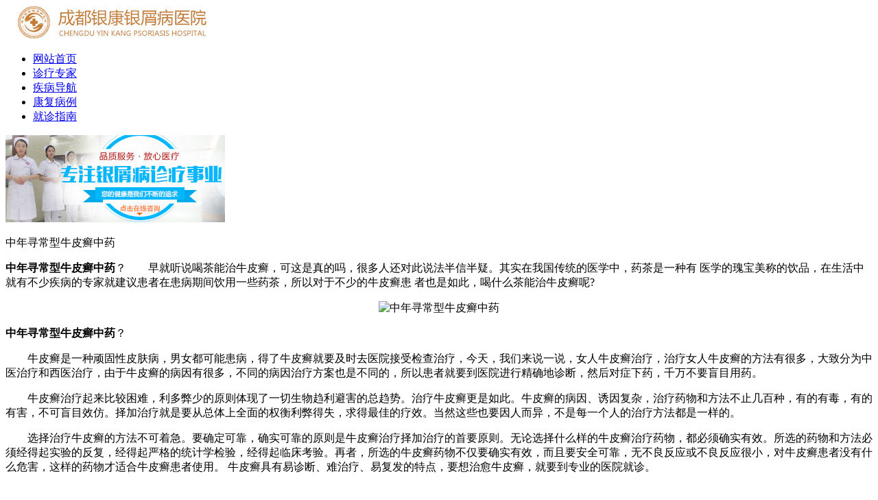

--- FILE ---
content_type: text/html
request_url: http://m.bdsqyly.com/zl/1488.html
body_size: 3515
content:
<!DOCTYPE html>
<html>
<head>
<meta charset="gb2312" />
<meta http-equiv="Cache-Control" content="no-transform" />
<meta http-equiv="Cache-Control" content="no-siteapp" />
<meta name="applicable-device" content="mobile" />
<meta name="viewport" content="width=device-width,initial-scale=1.0,minimum-scale=1.0,maximum-scale=1.0,user-scalable=no"/>
<meta name="format-detection" content="telephone=no"/>
<meta name="apple-mobile-web-app-capable" content="yes"/>
<meta name="apple-mobile-web-app-status-bar-style" content="black">
<meta name="apple-touch-fullscreen" content="yes"/>
<meta name="full-screen" content="yes">
<meta name="x5-fullscreen" content="true">
<title>中年寻常型牛皮癣中药-成都银康银屑病医院</title>
<meta name="keywords"  content="中年寻常型牛皮癣中药"/>
<meta name="description" content="中年寻常型牛皮癣中药？早就听说喝茶能治牛皮癣，可这是真的吗，很多人还对此说法半信半疑。其实在我国传统的医学中，药茶是一种有医学的瑰宝美称的饮品，在生活中就有不少疾病的专家就建议患者在患病期间饮用一些药茶，所以对于不少的牛皮癣患者也是如" />
<script type="text/javascript" src="/js/public.js"></script>
<link rel="stylesheet" type="text/css" href="/css/all.css"/>
<link href="/css/style.css"  rel="stylesheet" type="text/css" />
</head>
<body>
<div class="logo"><img src="/images/logo.jpg"></div>
<ul class="nav">
  <li class="li-bottom"><a href="/">网站首页</a></li>
  <li class="li-bottom"><a href="/td/">诊疗专家</a></li>
  <li class="li-bottom"><a href="/bk/">疾病导航</a></li>
  <li class="li-bottom"><a href="/jx/">康复病例</a></li>
  <li class="li-bottom"><a href="/swt.htm?p=yh_nav">就诊指南</a></li>
  <div class="clear"></div>
</ul>
<img src="/images/banner.jpg" class='margin'>
<div class="conter">
  <p class="p1">中年寻常型牛皮癣中药</p>
    <p><strong>中年寻常型牛皮癣中药</strong>？　　早就听说喝茶能治牛皮癣，可这是真的吗，很多人还对此说法半信半疑。其实在我国传统的医学中，药茶是一种有 医学的瑰宝美称的饮品，在生活中就有不少疾病的专家就建议患者在患病期间饮用一些药茶，所以对于不少的牛皮癣患 者也是如此，喝什么茶能治牛皮癣呢?</p>
<p style="text-align: center;"><img src="http://www.bdsqyly.com/d/file/zl/2017-01-05/e8e668957f5e97fed67f37c3e06a04b6.jpg" alt="中年寻常型牛皮癣中药" /></p>
<strong>中年寻常型牛皮癣中药</strong>？ <p>　　牛皮癣是一种顽固性皮肤病，男女都可能患病，得了牛皮癣就要及时去医院接受检查治疗，今天，我们来说一说，女人牛皮癣治疗，治疗女人牛皮癣的方法有很多，大致分为中医治疗和西医治疗，由于牛皮癣的病因有很多，不同的病因治疗方案也是不同的，所以患者就要到医院进行精确地诊断，然后对症下药，千万不要盲目用药。</p><p style="text-align: center;"></p><p>　　牛皮癣治疗起来比较困难，利多弊少的原则体现了一切生物趋利避害的总趋势。治疗牛皮癣更是如此。牛皮癣的病因、诱因复杂，治疗药物和方法不止几百种，有的有毒，有的有害，不可盲目效仿。择加治疗就是要从总体上全面的权衡利弊得失，求得最佳的疗效。当然这些也要因人而异，不是每一个人的治疗方法都是一样的。</p><p>　　选择治疗牛皮癣的方法不可着急。要确定可靠，确实可靠的原则是牛皮癣治疗择加治疗的首要原则。无论选择什么样的牛皮癣治疗药物，都必须确实有效。所选的药物和方法必须经得起实验的反复，经得起严格的统计学检验，经得起临床考验。再者，所选的牛皮癣药物不仅要确实有效，而且要安全可靠，无不良反应或不良反应很小，对牛皮癣患者没有什么危害，这样的药物才适合牛皮癣患者使用。 牛皮癣具有易诊断、难治疗、易复发的特点，要想治愈牛皮癣，就要到专业的医院就诊。</p><p><br/></p>
<p><strong>中年寻常型牛皮癣中药</strong>？如果您还有其他的相关问题，欢迎咨询我们的在线专家，我们竭诚为您服务，祝您早日康复。   </div>
<div class="bj">
  <p><span>专家提示：</span>如果您还有其他疑问，请尝试与资深专家沟通，获取专业的皮肤问题解答!</p>
</div>
<a href="/swt.htm?p=yh_yuyeu"><img src="/images/dhy.gif" border="0"  style="padding-top:15px;"></a>
<div class="bj22">
  <p>推荐阅读</p>
  <p>阅读过本篇文章的患者还浏览了：</p>
</div>
<p class="tjyd mar"> <span style="float:left; font-size:14px; font-weight:bold; padding-right:5px;">.</span> <span class="fl"><a href='/dazhou/2293.html'>银屑病海水浴怎么选择</a></span> <span class="fr" style="padding-right:15px;padding-top:3px;"><a href="tel:02886129902"><img src="/images/zx.jpg"></a></span>
<div class="clear"></div>
<div class="tjyd-bottom"></div>
</p>
<p class="tjyd mar"> <span style="float:left; font-size:14px; font-weight:bold; padding-right:5px;">.</span> <span class="fl"><a href='/tb/2292.html'>银屑病分类</a></span> <span class="fr" style="padding-right:15px;padding-top:3px;"><a href="tel:02886129902"><img src="/images/zx.jpg"></a></span>
<div class="clear"></div>
<div class="tjyd-bottom"></div>
</p>
<p class="tjyd mar"> <span style="float:left; font-size:14px; font-weight:bold; padding-right:5px;">.</span> <span class="fl"><a href='/yaan/2291.html'>银屑病可以吃竽头吗</a></span> <span class="fr" style="padding-right:15px;padding-top:3px;"><a href="tel:02886129902"><img src="/images/zx.jpg"></a></span>
<div class="clear"></div>
<div class="tjyd-bottom"></div>
</p>
 
<div id="gh" class="reg_cont">
  <form action="/js/addmail.php" method="post" name="biaodan" id="biaodan" target="frameNo" class="form1" enctype="multipart/form-data" onsubmit=" return sub();" >
    <input type="hidden" value="bd" name="signal">
    <input type="hidden" value="http://m.bdsqyly.com" id="url" name="webname">
    <div class="nrjjsb">
      <div class="nr_top"><img src="/images/huanya2.jpg" width="350" height="57"></div>
      <div class="jiange"></div>
      <div class="nr_n1">
        <p>1.您是否已到医院确诊？</p>
        <div class="nr_n1_dx">
          <p>
            <label>
              <input type="radio" name="daozheng" value="是" checked id="diagnose_0">
              <span>是</span></label>
            <label>
              <input type="radio" name="daozheng" value="还没有" id="diagnose_1">
              <span>还没有</span></label>
          </p>
        </div>
      </div>
      <div class="nr_n1">
        <p>2.是否使用外用药物？</p>
        <div class="nr_n1_dx">
          <p>
            <label>
              <input type="radio" name="fuyao" checked value="是" id="drug_0">
              <span>是</span></label>
            <label>
              <input type="radio" name="fuyao" value="没有" id="drug_1">
              <span>没有</span></label>
          </p>
        </div>
      </div>
      <div class="nr_n1">
        <p>3.患病时间有多久？</p>
        <div class="nr_n1_dx">
          <p>
            <label>
              <input type="radio" name="bingtime" checked value="刚发现" id="time_0">
              <span>刚发现</span></label>
            <label>
              <input type="radio" name="bingtime" value="半年内" id="time_1">
              <span>半年内</span></label>
            <label>
              <input type="radio" name="bingtime" value="一年以上" id="time_2">
              <span>1年以上</span></label>
          </p>
        </div>
      </div>
      <div class="nr_n1">
        <p>4.是否有家族遗传史？</p>
        <div class="nr_n1_dx">
          <p>
            <label>
              <input type="radio" name="yichuan" checked value="有" id="heredity_0">
              <span>有</span></label>
            <label>
              <input type="radio" name="yichuan" value="没有" id="heredity_1">
              <span>没有</span></label>
          </p>
        </div>
      </div>
      <div class="nr_n2">
        <div class="nr_n2_d1">
          <p>姓名：</p>
          <input name="name" type="text" id="name" class="name">
        </div>
        <div class="nr_n2_d2">
          <p>性别：</p>
          <span>
          <label>
            <input type="radio" name="sex" checked value="男" id="sex_0" style="margin-top: 17px;">
            男</label>
          <label>
            <input type="radio" name="sex" value="女" id="sex_1" style="margin-top: 17px;">
            女</label>
          </span> </div>
        <div class="nr_n2_d3" style="height:0;overflow:hidden;"> </div>
        <div class="nr_n2_d1">
          <p>手机：</p>
          <input name="tel" type="text" id="tel" maxlength="11">
        </div>
        <div class="anniu1">
          <input type="submit" name="submit" class="act-submit" id="submit" value="提交问题">
          <input type="reset" class="act-submit1"  onclick="" value="重新填写">
        </div>
        <div class="wxts">
          <p><strong>温馨提示：</strong>您所填的信息我们将及时反馈给医生进行诊断，对于您的个人信息我们承诺绝对保密！请您放心！</p>
        </div>
      </div>
    </div>
  </form>
  <iframe style="display:none" name="frameNo"></iframe>
</div>
   <link href="/css/pub_db.css"  rel="stylesheet" type="text/css" />
<div class="xt16">
  <center>
    <a href="tel:02886129902" target="_blank"><img src="/images/dimg.gif"></a>
  </center>
  <div class="tit1">成都人民放心的医疗机构</div>
  <div class="tit2">看病不用愁 省钱、更放心！</div>
  <div class="xt16_2">手机免费预约 节假日不休息<br>
    医院地址：成都市青羊区锦里中路18号（彩虹桥附近，原邮电宾馆） 成都市青羊区锦里中路18号（彩虹桥附近，原邮电宾馆） <a href="#top" class="dibu" target="_self"><span></span></a> </div>
</div>
<script type="text/javascript" src="/js/jquery-2.0.0.min.js"></script> 
<script language="javascript" src="/js/swt.js"></script> 
</body>
</html>